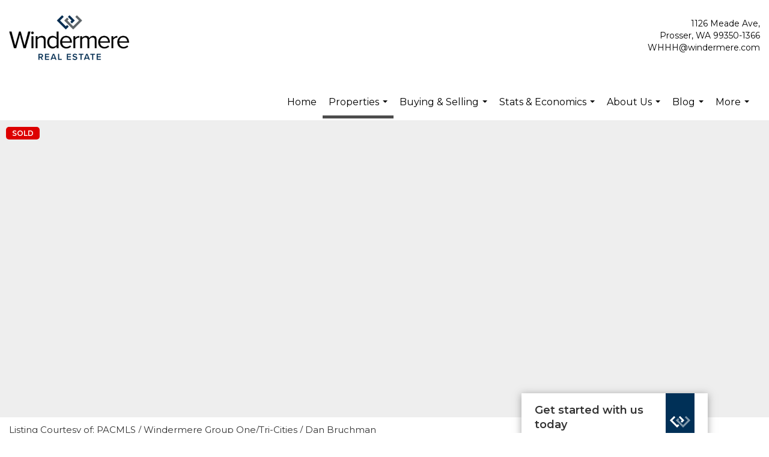

--- FILE ---
content_type: text/html; charset=utf-8
request_url: https://www.google.com/recaptcha/api2/anchor?ar=1&k=6LdmtrYUAAAAAAHk0DIYZUZov8ZzYGbtAIozmHtV&co=aHR0cHM6Ly93aW5kZXJtZXJlaG9yc2VoZWF2ZW5oaWxscy5jb206NDQz&hl=en&v=PoyoqOPhxBO7pBk68S4YbpHZ&size=invisible&anchor-ms=20000&execute-ms=30000&cb=ahdhqge3hgbb
body_size: 48727
content:
<!DOCTYPE HTML><html dir="ltr" lang="en"><head><meta http-equiv="Content-Type" content="text/html; charset=UTF-8">
<meta http-equiv="X-UA-Compatible" content="IE=edge">
<title>reCAPTCHA</title>
<style type="text/css">
/* cyrillic-ext */
@font-face {
  font-family: 'Roboto';
  font-style: normal;
  font-weight: 400;
  font-stretch: 100%;
  src: url(//fonts.gstatic.com/s/roboto/v48/KFO7CnqEu92Fr1ME7kSn66aGLdTylUAMa3GUBHMdazTgWw.woff2) format('woff2');
  unicode-range: U+0460-052F, U+1C80-1C8A, U+20B4, U+2DE0-2DFF, U+A640-A69F, U+FE2E-FE2F;
}
/* cyrillic */
@font-face {
  font-family: 'Roboto';
  font-style: normal;
  font-weight: 400;
  font-stretch: 100%;
  src: url(//fonts.gstatic.com/s/roboto/v48/KFO7CnqEu92Fr1ME7kSn66aGLdTylUAMa3iUBHMdazTgWw.woff2) format('woff2');
  unicode-range: U+0301, U+0400-045F, U+0490-0491, U+04B0-04B1, U+2116;
}
/* greek-ext */
@font-face {
  font-family: 'Roboto';
  font-style: normal;
  font-weight: 400;
  font-stretch: 100%;
  src: url(//fonts.gstatic.com/s/roboto/v48/KFO7CnqEu92Fr1ME7kSn66aGLdTylUAMa3CUBHMdazTgWw.woff2) format('woff2');
  unicode-range: U+1F00-1FFF;
}
/* greek */
@font-face {
  font-family: 'Roboto';
  font-style: normal;
  font-weight: 400;
  font-stretch: 100%;
  src: url(//fonts.gstatic.com/s/roboto/v48/KFO7CnqEu92Fr1ME7kSn66aGLdTylUAMa3-UBHMdazTgWw.woff2) format('woff2');
  unicode-range: U+0370-0377, U+037A-037F, U+0384-038A, U+038C, U+038E-03A1, U+03A3-03FF;
}
/* math */
@font-face {
  font-family: 'Roboto';
  font-style: normal;
  font-weight: 400;
  font-stretch: 100%;
  src: url(//fonts.gstatic.com/s/roboto/v48/KFO7CnqEu92Fr1ME7kSn66aGLdTylUAMawCUBHMdazTgWw.woff2) format('woff2');
  unicode-range: U+0302-0303, U+0305, U+0307-0308, U+0310, U+0312, U+0315, U+031A, U+0326-0327, U+032C, U+032F-0330, U+0332-0333, U+0338, U+033A, U+0346, U+034D, U+0391-03A1, U+03A3-03A9, U+03B1-03C9, U+03D1, U+03D5-03D6, U+03F0-03F1, U+03F4-03F5, U+2016-2017, U+2034-2038, U+203C, U+2040, U+2043, U+2047, U+2050, U+2057, U+205F, U+2070-2071, U+2074-208E, U+2090-209C, U+20D0-20DC, U+20E1, U+20E5-20EF, U+2100-2112, U+2114-2115, U+2117-2121, U+2123-214F, U+2190, U+2192, U+2194-21AE, U+21B0-21E5, U+21F1-21F2, U+21F4-2211, U+2213-2214, U+2216-22FF, U+2308-230B, U+2310, U+2319, U+231C-2321, U+2336-237A, U+237C, U+2395, U+239B-23B7, U+23D0, U+23DC-23E1, U+2474-2475, U+25AF, U+25B3, U+25B7, U+25BD, U+25C1, U+25CA, U+25CC, U+25FB, U+266D-266F, U+27C0-27FF, U+2900-2AFF, U+2B0E-2B11, U+2B30-2B4C, U+2BFE, U+3030, U+FF5B, U+FF5D, U+1D400-1D7FF, U+1EE00-1EEFF;
}
/* symbols */
@font-face {
  font-family: 'Roboto';
  font-style: normal;
  font-weight: 400;
  font-stretch: 100%;
  src: url(//fonts.gstatic.com/s/roboto/v48/KFO7CnqEu92Fr1ME7kSn66aGLdTylUAMaxKUBHMdazTgWw.woff2) format('woff2');
  unicode-range: U+0001-000C, U+000E-001F, U+007F-009F, U+20DD-20E0, U+20E2-20E4, U+2150-218F, U+2190, U+2192, U+2194-2199, U+21AF, U+21E6-21F0, U+21F3, U+2218-2219, U+2299, U+22C4-22C6, U+2300-243F, U+2440-244A, U+2460-24FF, U+25A0-27BF, U+2800-28FF, U+2921-2922, U+2981, U+29BF, U+29EB, U+2B00-2BFF, U+4DC0-4DFF, U+FFF9-FFFB, U+10140-1018E, U+10190-1019C, U+101A0, U+101D0-101FD, U+102E0-102FB, U+10E60-10E7E, U+1D2C0-1D2D3, U+1D2E0-1D37F, U+1F000-1F0FF, U+1F100-1F1AD, U+1F1E6-1F1FF, U+1F30D-1F30F, U+1F315, U+1F31C, U+1F31E, U+1F320-1F32C, U+1F336, U+1F378, U+1F37D, U+1F382, U+1F393-1F39F, U+1F3A7-1F3A8, U+1F3AC-1F3AF, U+1F3C2, U+1F3C4-1F3C6, U+1F3CA-1F3CE, U+1F3D4-1F3E0, U+1F3ED, U+1F3F1-1F3F3, U+1F3F5-1F3F7, U+1F408, U+1F415, U+1F41F, U+1F426, U+1F43F, U+1F441-1F442, U+1F444, U+1F446-1F449, U+1F44C-1F44E, U+1F453, U+1F46A, U+1F47D, U+1F4A3, U+1F4B0, U+1F4B3, U+1F4B9, U+1F4BB, U+1F4BF, U+1F4C8-1F4CB, U+1F4D6, U+1F4DA, U+1F4DF, U+1F4E3-1F4E6, U+1F4EA-1F4ED, U+1F4F7, U+1F4F9-1F4FB, U+1F4FD-1F4FE, U+1F503, U+1F507-1F50B, U+1F50D, U+1F512-1F513, U+1F53E-1F54A, U+1F54F-1F5FA, U+1F610, U+1F650-1F67F, U+1F687, U+1F68D, U+1F691, U+1F694, U+1F698, U+1F6AD, U+1F6B2, U+1F6B9-1F6BA, U+1F6BC, U+1F6C6-1F6CF, U+1F6D3-1F6D7, U+1F6E0-1F6EA, U+1F6F0-1F6F3, U+1F6F7-1F6FC, U+1F700-1F7FF, U+1F800-1F80B, U+1F810-1F847, U+1F850-1F859, U+1F860-1F887, U+1F890-1F8AD, U+1F8B0-1F8BB, U+1F8C0-1F8C1, U+1F900-1F90B, U+1F93B, U+1F946, U+1F984, U+1F996, U+1F9E9, U+1FA00-1FA6F, U+1FA70-1FA7C, U+1FA80-1FA89, U+1FA8F-1FAC6, U+1FACE-1FADC, U+1FADF-1FAE9, U+1FAF0-1FAF8, U+1FB00-1FBFF;
}
/* vietnamese */
@font-face {
  font-family: 'Roboto';
  font-style: normal;
  font-weight: 400;
  font-stretch: 100%;
  src: url(//fonts.gstatic.com/s/roboto/v48/KFO7CnqEu92Fr1ME7kSn66aGLdTylUAMa3OUBHMdazTgWw.woff2) format('woff2');
  unicode-range: U+0102-0103, U+0110-0111, U+0128-0129, U+0168-0169, U+01A0-01A1, U+01AF-01B0, U+0300-0301, U+0303-0304, U+0308-0309, U+0323, U+0329, U+1EA0-1EF9, U+20AB;
}
/* latin-ext */
@font-face {
  font-family: 'Roboto';
  font-style: normal;
  font-weight: 400;
  font-stretch: 100%;
  src: url(//fonts.gstatic.com/s/roboto/v48/KFO7CnqEu92Fr1ME7kSn66aGLdTylUAMa3KUBHMdazTgWw.woff2) format('woff2');
  unicode-range: U+0100-02BA, U+02BD-02C5, U+02C7-02CC, U+02CE-02D7, U+02DD-02FF, U+0304, U+0308, U+0329, U+1D00-1DBF, U+1E00-1E9F, U+1EF2-1EFF, U+2020, U+20A0-20AB, U+20AD-20C0, U+2113, U+2C60-2C7F, U+A720-A7FF;
}
/* latin */
@font-face {
  font-family: 'Roboto';
  font-style: normal;
  font-weight: 400;
  font-stretch: 100%;
  src: url(//fonts.gstatic.com/s/roboto/v48/KFO7CnqEu92Fr1ME7kSn66aGLdTylUAMa3yUBHMdazQ.woff2) format('woff2');
  unicode-range: U+0000-00FF, U+0131, U+0152-0153, U+02BB-02BC, U+02C6, U+02DA, U+02DC, U+0304, U+0308, U+0329, U+2000-206F, U+20AC, U+2122, U+2191, U+2193, U+2212, U+2215, U+FEFF, U+FFFD;
}
/* cyrillic-ext */
@font-face {
  font-family: 'Roboto';
  font-style: normal;
  font-weight: 500;
  font-stretch: 100%;
  src: url(//fonts.gstatic.com/s/roboto/v48/KFO7CnqEu92Fr1ME7kSn66aGLdTylUAMa3GUBHMdazTgWw.woff2) format('woff2');
  unicode-range: U+0460-052F, U+1C80-1C8A, U+20B4, U+2DE0-2DFF, U+A640-A69F, U+FE2E-FE2F;
}
/* cyrillic */
@font-face {
  font-family: 'Roboto';
  font-style: normal;
  font-weight: 500;
  font-stretch: 100%;
  src: url(//fonts.gstatic.com/s/roboto/v48/KFO7CnqEu92Fr1ME7kSn66aGLdTylUAMa3iUBHMdazTgWw.woff2) format('woff2');
  unicode-range: U+0301, U+0400-045F, U+0490-0491, U+04B0-04B1, U+2116;
}
/* greek-ext */
@font-face {
  font-family: 'Roboto';
  font-style: normal;
  font-weight: 500;
  font-stretch: 100%;
  src: url(//fonts.gstatic.com/s/roboto/v48/KFO7CnqEu92Fr1ME7kSn66aGLdTylUAMa3CUBHMdazTgWw.woff2) format('woff2');
  unicode-range: U+1F00-1FFF;
}
/* greek */
@font-face {
  font-family: 'Roboto';
  font-style: normal;
  font-weight: 500;
  font-stretch: 100%;
  src: url(//fonts.gstatic.com/s/roboto/v48/KFO7CnqEu92Fr1ME7kSn66aGLdTylUAMa3-UBHMdazTgWw.woff2) format('woff2');
  unicode-range: U+0370-0377, U+037A-037F, U+0384-038A, U+038C, U+038E-03A1, U+03A3-03FF;
}
/* math */
@font-face {
  font-family: 'Roboto';
  font-style: normal;
  font-weight: 500;
  font-stretch: 100%;
  src: url(//fonts.gstatic.com/s/roboto/v48/KFO7CnqEu92Fr1ME7kSn66aGLdTylUAMawCUBHMdazTgWw.woff2) format('woff2');
  unicode-range: U+0302-0303, U+0305, U+0307-0308, U+0310, U+0312, U+0315, U+031A, U+0326-0327, U+032C, U+032F-0330, U+0332-0333, U+0338, U+033A, U+0346, U+034D, U+0391-03A1, U+03A3-03A9, U+03B1-03C9, U+03D1, U+03D5-03D6, U+03F0-03F1, U+03F4-03F5, U+2016-2017, U+2034-2038, U+203C, U+2040, U+2043, U+2047, U+2050, U+2057, U+205F, U+2070-2071, U+2074-208E, U+2090-209C, U+20D0-20DC, U+20E1, U+20E5-20EF, U+2100-2112, U+2114-2115, U+2117-2121, U+2123-214F, U+2190, U+2192, U+2194-21AE, U+21B0-21E5, U+21F1-21F2, U+21F4-2211, U+2213-2214, U+2216-22FF, U+2308-230B, U+2310, U+2319, U+231C-2321, U+2336-237A, U+237C, U+2395, U+239B-23B7, U+23D0, U+23DC-23E1, U+2474-2475, U+25AF, U+25B3, U+25B7, U+25BD, U+25C1, U+25CA, U+25CC, U+25FB, U+266D-266F, U+27C0-27FF, U+2900-2AFF, U+2B0E-2B11, U+2B30-2B4C, U+2BFE, U+3030, U+FF5B, U+FF5D, U+1D400-1D7FF, U+1EE00-1EEFF;
}
/* symbols */
@font-face {
  font-family: 'Roboto';
  font-style: normal;
  font-weight: 500;
  font-stretch: 100%;
  src: url(//fonts.gstatic.com/s/roboto/v48/KFO7CnqEu92Fr1ME7kSn66aGLdTylUAMaxKUBHMdazTgWw.woff2) format('woff2');
  unicode-range: U+0001-000C, U+000E-001F, U+007F-009F, U+20DD-20E0, U+20E2-20E4, U+2150-218F, U+2190, U+2192, U+2194-2199, U+21AF, U+21E6-21F0, U+21F3, U+2218-2219, U+2299, U+22C4-22C6, U+2300-243F, U+2440-244A, U+2460-24FF, U+25A0-27BF, U+2800-28FF, U+2921-2922, U+2981, U+29BF, U+29EB, U+2B00-2BFF, U+4DC0-4DFF, U+FFF9-FFFB, U+10140-1018E, U+10190-1019C, U+101A0, U+101D0-101FD, U+102E0-102FB, U+10E60-10E7E, U+1D2C0-1D2D3, U+1D2E0-1D37F, U+1F000-1F0FF, U+1F100-1F1AD, U+1F1E6-1F1FF, U+1F30D-1F30F, U+1F315, U+1F31C, U+1F31E, U+1F320-1F32C, U+1F336, U+1F378, U+1F37D, U+1F382, U+1F393-1F39F, U+1F3A7-1F3A8, U+1F3AC-1F3AF, U+1F3C2, U+1F3C4-1F3C6, U+1F3CA-1F3CE, U+1F3D4-1F3E0, U+1F3ED, U+1F3F1-1F3F3, U+1F3F5-1F3F7, U+1F408, U+1F415, U+1F41F, U+1F426, U+1F43F, U+1F441-1F442, U+1F444, U+1F446-1F449, U+1F44C-1F44E, U+1F453, U+1F46A, U+1F47D, U+1F4A3, U+1F4B0, U+1F4B3, U+1F4B9, U+1F4BB, U+1F4BF, U+1F4C8-1F4CB, U+1F4D6, U+1F4DA, U+1F4DF, U+1F4E3-1F4E6, U+1F4EA-1F4ED, U+1F4F7, U+1F4F9-1F4FB, U+1F4FD-1F4FE, U+1F503, U+1F507-1F50B, U+1F50D, U+1F512-1F513, U+1F53E-1F54A, U+1F54F-1F5FA, U+1F610, U+1F650-1F67F, U+1F687, U+1F68D, U+1F691, U+1F694, U+1F698, U+1F6AD, U+1F6B2, U+1F6B9-1F6BA, U+1F6BC, U+1F6C6-1F6CF, U+1F6D3-1F6D7, U+1F6E0-1F6EA, U+1F6F0-1F6F3, U+1F6F7-1F6FC, U+1F700-1F7FF, U+1F800-1F80B, U+1F810-1F847, U+1F850-1F859, U+1F860-1F887, U+1F890-1F8AD, U+1F8B0-1F8BB, U+1F8C0-1F8C1, U+1F900-1F90B, U+1F93B, U+1F946, U+1F984, U+1F996, U+1F9E9, U+1FA00-1FA6F, U+1FA70-1FA7C, U+1FA80-1FA89, U+1FA8F-1FAC6, U+1FACE-1FADC, U+1FADF-1FAE9, U+1FAF0-1FAF8, U+1FB00-1FBFF;
}
/* vietnamese */
@font-face {
  font-family: 'Roboto';
  font-style: normal;
  font-weight: 500;
  font-stretch: 100%;
  src: url(//fonts.gstatic.com/s/roboto/v48/KFO7CnqEu92Fr1ME7kSn66aGLdTylUAMa3OUBHMdazTgWw.woff2) format('woff2');
  unicode-range: U+0102-0103, U+0110-0111, U+0128-0129, U+0168-0169, U+01A0-01A1, U+01AF-01B0, U+0300-0301, U+0303-0304, U+0308-0309, U+0323, U+0329, U+1EA0-1EF9, U+20AB;
}
/* latin-ext */
@font-face {
  font-family: 'Roboto';
  font-style: normal;
  font-weight: 500;
  font-stretch: 100%;
  src: url(//fonts.gstatic.com/s/roboto/v48/KFO7CnqEu92Fr1ME7kSn66aGLdTylUAMa3KUBHMdazTgWw.woff2) format('woff2');
  unicode-range: U+0100-02BA, U+02BD-02C5, U+02C7-02CC, U+02CE-02D7, U+02DD-02FF, U+0304, U+0308, U+0329, U+1D00-1DBF, U+1E00-1E9F, U+1EF2-1EFF, U+2020, U+20A0-20AB, U+20AD-20C0, U+2113, U+2C60-2C7F, U+A720-A7FF;
}
/* latin */
@font-face {
  font-family: 'Roboto';
  font-style: normal;
  font-weight: 500;
  font-stretch: 100%;
  src: url(//fonts.gstatic.com/s/roboto/v48/KFO7CnqEu92Fr1ME7kSn66aGLdTylUAMa3yUBHMdazQ.woff2) format('woff2');
  unicode-range: U+0000-00FF, U+0131, U+0152-0153, U+02BB-02BC, U+02C6, U+02DA, U+02DC, U+0304, U+0308, U+0329, U+2000-206F, U+20AC, U+2122, U+2191, U+2193, U+2212, U+2215, U+FEFF, U+FFFD;
}
/* cyrillic-ext */
@font-face {
  font-family: 'Roboto';
  font-style: normal;
  font-weight: 900;
  font-stretch: 100%;
  src: url(//fonts.gstatic.com/s/roboto/v48/KFO7CnqEu92Fr1ME7kSn66aGLdTylUAMa3GUBHMdazTgWw.woff2) format('woff2');
  unicode-range: U+0460-052F, U+1C80-1C8A, U+20B4, U+2DE0-2DFF, U+A640-A69F, U+FE2E-FE2F;
}
/* cyrillic */
@font-face {
  font-family: 'Roboto';
  font-style: normal;
  font-weight: 900;
  font-stretch: 100%;
  src: url(//fonts.gstatic.com/s/roboto/v48/KFO7CnqEu92Fr1ME7kSn66aGLdTylUAMa3iUBHMdazTgWw.woff2) format('woff2');
  unicode-range: U+0301, U+0400-045F, U+0490-0491, U+04B0-04B1, U+2116;
}
/* greek-ext */
@font-face {
  font-family: 'Roboto';
  font-style: normal;
  font-weight: 900;
  font-stretch: 100%;
  src: url(//fonts.gstatic.com/s/roboto/v48/KFO7CnqEu92Fr1ME7kSn66aGLdTylUAMa3CUBHMdazTgWw.woff2) format('woff2');
  unicode-range: U+1F00-1FFF;
}
/* greek */
@font-face {
  font-family: 'Roboto';
  font-style: normal;
  font-weight: 900;
  font-stretch: 100%;
  src: url(//fonts.gstatic.com/s/roboto/v48/KFO7CnqEu92Fr1ME7kSn66aGLdTylUAMa3-UBHMdazTgWw.woff2) format('woff2');
  unicode-range: U+0370-0377, U+037A-037F, U+0384-038A, U+038C, U+038E-03A1, U+03A3-03FF;
}
/* math */
@font-face {
  font-family: 'Roboto';
  font-style: normal;
  font-weight: 900;
  font-stretch: 100%;
  src: url(//fonts.gstatic.com/s/roboto/v48/KFO7CnqEu92Fr1ME7kSn66aGLdTylUAMawCUBHMdazTgWw.woff2) format('woff2');
  unicode-range: U+0302-0303, U+0305, U+0307-0308, U+0310, U+0312, U+0315, U+031A, U+0326-0327, U+032C, U+032F-0330, U+0332-0333, U+0338, U+033A, U+0346, U+034D, U+0391-03A1, U+03A3-03A9, U+03B1-03C9, U+03D1, U+03D5-03D6, U+03F0-03F1, U+03F4-03F5, U+2016-2017, U+2034-2038, U+203C, U+2040, U+2043, U+2047, U+2050, U+2057, U+205F, U+2070-2071, U+2074-208E, U+2090-209C, U+20D0-20DC, U+20E1, U+20E5-20EF, U+2100-2112, U+2114-2115, U+2117-2121, U+2123-214F, U+2190, U+2192, U+2194-21AE, U+21B0-21E5, U+21F1-21F2, U+21F4-2211, U+2213-2214, U+2216-22FF, U+2308-230B, U+2310, U+2319, U+231C-2321, U+2336-237A, U+237C, U+2395, U+239B-23B7, U+23D0, U+23DC-23E1, U+2474-2475, U+25AF, U+25B3, U+25B7, U+25BD, U+25C1, U+25CA, U+25CC, U+25FB, U+266D-266F, U+27C0-27FF, U+2900-2AFF, U+2B0E-2B11, U+2B30-2B4C, U+2BFE, U+3030, U+FF5B, U+FF5D, U+1D400-1D7FF, U+1EE00-1EEFF;
}
/* symbols */
@font-face {
  font-family: 'Roboto';
  font-style: normal;
  font-weight: 900;
  font-stretch: 100%;
  src: url(//fonts.gstatic.com/s/roboto/v48/KFO7CnqEu92Fr1ME7kSn66aGLdTylUAMaxKUBHMdazTgWw.woff2) format('woff2');
  unicode-range: U+0001-000C, U+000E-001F, U+007F-009F, U+20DD-20E0, U+20E2-20E4, U+2150-218F, U+2190, U+2192, U+2194-2199, U+21AF, U+21E6-21F0, U+21F3, U+2218-2219, U+2299, U+22C4-22C6, U+2300-243F, U+2440-244A, U+2460-24FF, U+25A0-27BF, U+2800-28FF, U+2921-2922, U+2981, U+29BF, U+29EB, U+2B00-2BFF, U+4DC0-4DFF, U+FFF9-FFFB, U+10140-1018E, U+10190-1019C, U+101A0, U+101D0-101FD, U+102E0-102FB, U+10E60-10E7E, U+1D2C0-1D2D3, U+1D2E0-1D37F, U+1F000-1F0FF, U+1F100-1F1AD, U+1F1E6-1F1FF, U+1F30D-1F30F, U+1F315, U+1F31C, U+1F31E, U+1F320-1F32C, U+1F336, U+1F378, U+1F37D, U+1F382, U+1F393-1F39F, U+1F3A7-1F3A8, U+1F3AC-1F3AF, U+1F3C2, U+1F3C4-1F3C6, U+1F3CA-1F3CE, U+1F3D4-1F3E0, U+1F3ED, U+1F3F1-1F3F3, U+1F3F5-1F3F7, U+1F408, U+1F415, U+1F41F, U+1F426, U+1F43F, U+1F441-1F442, U+1F444, U+1F446-1F449, U+1F44C-1F44E, U+1F453, U+1F46A, U+1F47D, U+1F4A3, U+1F4B0, U+1F4B3, U+1F4B9, U+1F4BB, U+1F4BF, U+1F4C8-1F4CB, U+1F4D6, U+1F4DA, U+1F4DF, U+1F4E3-1F4E6, U+1F4EA-1F4ED, U+1F4F7, U+1F4F9-1F4FB, U+1F4FD-1F4FE, U+1F503, U+1F507-1F50B, U+1F50D, U+1F512-1F513, U+1F53E-1F54A, U+1F54F-1F5FA, U+1F610, U+1F650-1F67F, U+1F687, U+1F68D, U+1F691, U+1F694, U+1F698, U+1F6AD, U+1F6B2, U+1F6B9-1F6BA, U+1F6BC, U+1F6C6-1F6CF, U+1F6D3-1F6D7, U+1F6E0-1F6EA, U+1F6F0-1F6F3, U+1F6F7-1F6FC, U+1F700-1F7FF, U+1F800-1F80B, U+1F810-1F847, U+1F850-1F859, U+1F860-1F887, U+1F890-1F8AD, U+1F8B0-1F8BB, U+1F8C0-1F8C1, U+1F900-1F90B, U+1F93B, U+1F946, U+1F984, U+1F996, U+1F9E9, U+1FA00-1FA6F, U+1FA70-1FA7C, U+1FA80-1FA89, U+1FA8F-1FAC6, U+1FACE-1FADC, U+1FADF-1FAE9, U+1FAF0-1FAF8, U+1FB00-1FBFF;
}
/* vietnamese */
@font-face {
  font-family: 'Roboto';
  font-style: normal;
  font-weight: 900;
  font-stretch: 100%;
  src: url(//fonts.gstatic.com/s/roboto/v48/KFO7CnqEu92Fr1ME7kSn66aGLdTylUAMa3OUBHMdazTgWw.woff2) format('woff2');
  unicode-range: U+0102-0103, U+0110-0111, U+0128-0129, U+0168-0169, U+01A0-01A1, U+01AF-01B0, U+0300-0301, U+0303-0304, U+0308-0309, U+0323, U+0329, U+1EA0-1EF9, U+20AB;
}
/* latin-ext */
@font-face {
  font-family: 'Roboto';
  font-style: normal;
  font-weight: 900;
  font-stretch: 100%;
  src: url(//fonts.gstatic.com/s/roboto/v48/KFO7CnqEu92Fr1ME7kSn66aGLdTylUAMa3KUBHMdazTgWw.woff2) format('woff2');
  unicode-range: U+0100-02BA, U+02BD-02C5, U+02C7-02CC, U+02CE-02D7, U+02DD-02FF, U+0304, U+0308, U+0329, U+1D00-1DBF, U+1E00-1E9F, U+1EF2-1EFF, U+2020, U+20A0-20AB, U+20AD-20C0, U+2113, U+2C60-2C7F, U+A720-A7FF;
}
/* latin */
@font-face {
  font-family: 'Roboto';
  font-style: normal;
  font-weight: 900;
  font-stretch: 100%;
  src: url(//fonts.gstatic.com/s/roboto/v48/KFO7CnqEu92Fr1ME7kSn66aGLdTylUAMa3yUBHMdazQ.woff2) format('woff2');
  unicode-range: U+0000-00FF, U+0131, U+0152-0153, U+02BB-02BC, U+02C6, U+02DA, U+02DC, U+0304, U+0308, U+0329, U+2000-206F, U+20AC, U+2122, U+2191, U+2193, U+2212, U+2215, U+FEFF, U+FFFD;
}

</style>
<link rel="stylesheet" type="text/css" href="https://www.gstatic.com/recaptcha/releases/PoyoqOPhxBO7pBk68S4YbpHZ/styles__ltr.css">
<script nonce="6cxFP0fehH1HAgj632dXHw" type="text/javascript">window['__recaptcha_api'] = 'https://www.google.com/recaptcha/api2/';</script>
<script type="text/javascript" src="https://www.gstatic.com/recaptcha/releases/PoyoqOPhxBO7pBk68S4YbpHZ/recaptcha__en.js" nonce="6cxFP0fehH1HAgj632dXHw">
      
    </script></head>
<body><div id="rc-anchor-alert" class="rc-anchor-alert"></div>
<input type="hidden" id="recaptcha-token" value="[base64]">
<script type="text/javascript" nonce="6cxFP0fehH1HAgj632dXHw">
      recaptcha.anchor.Main.init("[\x22ainput\x22,[\x22bgdata\x22,\x22\x22,\[base64]/[base64]/[base64]/[base64]/cjw8ejpyPj4+eil9Y2F0Y2gobCl7dGhyb3cgbDt9fSxIPWZ1bmN0aW9uKHcsdCx6KXtpZih3PT0xOTR8fHc9PTIwOCl0LnZbd10/dC52W3ddLmNvbmNhdCh6KTp0LnZbd109b2Yoeix0KTtlbHNle2lmKHQuYkImJnchPTMxNylyZXR1cm47dz09NjZ8fHc9PTEyMnx8dz09NDcwfHx3PT00NHx8dz09NDE2fHx3PT0zOTd8fHc9PTQyMXx8dz09Njh8fHc9PTcwfHx3PT0xODQ/[base64]/[base64]/[base64]/bmV3IGRbVl0oSlswXSk6cD09Mj9uZXcgZFtWXShKWzBdLEpbMV0pOnA9PTM/bmV3IGRbVl0oSlswXSxKWzFdLEpbMl0pOnA9PTQ/[base64]/[base64]/[base64]/[base64]\x22,\[base64]\\u003d\x22,\x22wphhHQFjWUNGV1txMGvCsU/Cg8KTMi3DgDfDkQTCoyfDqA/[base64]/CkMK8VBJlYxTCt8KzbMO3wo0BaMKqwqXCrynCmcKRO8OdEAHDjBcKwqzCgD/[base64]/DkV/DnFgfP8Ocw4NqRMKuNRbCkGLDmgdBw4d2MR3Du8KFwqw6wqjDm13DmkVbKQ1aHsOzVSA+w7ZrPcOiw5dswr5HSBsOw5IQw4rDvcOGLcOVw5DCkjXDhmIIWlHDicKUNDt9w4XCrTfCtMKfwoQBbhvDmMO8PnPCr8O1IXQ/[base64]/ClyfCusKCSMK/C8KFDTJ7fsKew7bCocKnwpl4W8KQw711EjkSVjvDm8KAwoJ7wqEOGMKuw6QWM1lULF/CvjxZwrXCs8Kgw7XChGFyw5AeNz3Cv8K5CWFpwrvCiMKIfzdPb0nDncOqw5gEw4/DssKVJHUrwqhAFsO+U8OiaCDDggIqw5xAw5zDtsK4FsOubkc0w7HChD5Fw5fDncOQw4nCjWYtTCPCrcKXw6J8EEZjF8K0PlFHw713wq8JewvDocOVO8OVwp52w4MDwrEQw5ZKwrctw5nCnHXCuXsMNcOiIDEXScOCMcOQUz/[base64]/[base64]/DssK0FsO+wqbDmSsWw5k3AMOww4LDuUB8Rk7DuR8Jw5/[base64]/[base64]/CvC7DmTfDulPDosOlw7Z2w5o/w4fDoR7CpyIjw6lxYHDDl8KxYj/[base64]/Dj8Kuw44KKT/DscO7Y01hKcKLw77CksKww4fDpsOow4/[base64]/[base64]/[base64]/[base64]/wrwxKSXDmcOCGMO9wqpnwqtfw6w7PMKEUytQwphzwrEJE8K8w6XCkWsFIMO3RDF3wpLDr8Obw4QYw6Ykw5EfwpvDg8KaZ8O4PMO8woJ2worDiFrCmMObDEBPS8OtP8KlTxVyZGfDhsOqfcKnw4wDEsKywodmwr98wqNDZcKmw6DCkMOwwrUrGsK7ZsK2QQfDhcK/wq/Dh8KbwpnChFZePsKRwpfCmlEtw6DDj8OLD8Ogw5XDnsOteXRFw7DCtyEDwoDCtcK2XF1PVMOhbgLDvMOSwrXDkBtWGMOFFTzDl8KMawsIWcOje09sw7fCq08Pw5lhCHPDisKoworDt8OYw7rDl8OVd8KTw63CnsKLCMO3w4fDscKMwpHDr1tHYsOuw5PCo8KUw55/[base64]/Cq8O+NsKYIcOdw7s/LUnCrcOWw4FGIkjDmTDCtXogw4TCgxU5wofCrMKwLsKfK2A9wqLDqsK+flrDr8K/EXbDg03Csi3DjT80fsO5G8OPXMO4wpR8w4k2wpTDucK5wpfCoTrCscOnwpUtw7fDowLDvFZUJjYlGzvCl8KmwoMBN8Kmwq1/wpUkwqMuWsK/w4rCvMOnaTN2KMOrwpRew7HCiidBbsOXb0nCpMOSFcKCf8Okw5RvwopmRsOfG8KbMcOJwoXDqsKow4/DhMOIfDbDiMOMwr8nwpTDrVAAwr1uw67CvhlfwpHDumJfwo7CrsKVDVd5RcKzw6UzBUPCsn/DpMKrwocHwpbCvmPDjMKQw7MIYlpTwpgHw63CtMK2QMKtwpnDqcK7w5Jkw6TCncOAwrcbAcKbwpYzw57CsR0BORc4w7LCjyUvw6nDkMKyMsOYw40YVcObWsOYwr43woHDucOkwpfDqxDDvQXDrhnDmw/CmsOcCUvDtcOMw6JveVnDiT/CmzrDkxzDpTgowoLCk8KUP1kwwrUFw5fDp8OBwrMAEMKFe8Kew58/w55UBcOnw5vCnMKpw7wcRcKoWhjCimzDhcK+aw/[base64]/USzDthzCsMKhw6LCjcK7woHDl0zDhsKtwrgPVMOgacOOQCUJw6MAwocAOVduOMOzZmTDoRXCg8KqakjCkGzDk3QoSsO2woLChMOdw61ow6EVw6dvXMOrWMKleMK7wpMAIcKewpQzLwLCl8KbU8KMw6/Cs8KeMcKqCDvCtRpkw6hqcRXDlC15AsKtwr3CpUXDvzJgDcOLWmjCvgHCtMOFQ8O2worDonMsQ8OvZ8KKw79SwonDtyvDgkQ0wrDDoMObC8K4QcOzw505w5hGTsKFKjgfw4FmPxDDmcK8w4ZWEcORwp/DnVpndsOqwqvCoMOCw4rDglhHbcK5McKqwpNkMUAdw7cdwprDqsK5wpFCVTrCmAzDgsKfw5Qowp90wpzCgRF8LsO1UzVsw7TDj1bDusKvw61Ww6XCocOtPh8FZcOGw53DjsK0PsODw7Rmw4YMw7xNLsK2w4/Cq8O5w7HCt8OmwokxLMOEEXrDiQE3wrQgw4UXJ8KcHHsmNgjDr8KMdzsIFWFHw7Mhw5nCn2TClHw4w7E4I8O0GcOxw4Z+EMO+Mj9Ewo3CvsO9K8OLwovDpz5/GcKTwrHCncKvXXXDocOOU8KDw7/[base64]/NEQVw6TCscO8aG7ConU7w7BddcKpLMKcw4LDumTDscK1wofCnMKxwqNSQcOAwozDqBA2w4DCksOefSjChi80HinCiV/DtMOhw5RqNgjDuWDDqsKdwp03woHCllLDsCRSwp3Cm33Cg8OAHAEDEGTDgD/DhcOrw6TCiMK3divCmFHDh8K7FsO4w7TDgTtmw45OZcKYbVRBbcOZwos7wq/DkTl8ScKKHEp6w67DmMKZwqjDvcKHwrLCpcKVw5MmJMK9woMsw6LCi8KVPwU+woPDnMK3w7rDuMK0b8Kaw7sKdXtOw70+wql+IVB+w45gI8OJwrkqJAbDuQ1eRH3CjcKpw7bDgsOxw4JyIEnCrwrCtmLDnMO2BxTCtQDCl8Knw6VEwo7DtMKkZMKdwqcdBxF3wq/Dk8OaYTptfMOBRcOzfn/[base64]/CosOyRMOuXmpRa0rCkcO0NDVGPVstL8OgR3vDpcK/YcKXNMKAwo3CpMOCXQTCgHYww4nDtsO1wprCt8O6fFbDklbDvcKZwpRbUVjDlsOgw7LDnsKRBsKQwoYSGE7CiUVjNybDlsOEPjzDrmHDkx9BwpNYcgLCm1MGw7HDsjIMwqTCqMO7w4PCkR/DnsKMw7lPwpTDicOIw7Uzw4pEw47DmxfDhMONFGMuf8KTPAMBGsO+wpPCuMOZw5fDgsKww6XCnMKtc2rDt8ObwqXDkMOcGU8Bw7Z7Hgh4JsOFOcKdZcK3w7cLw7NbN00sw7/DjAxPw4gAwrbCqT5Hw4jCvsKvwo/DuytHa393WH/Dj8O/Dwobw5omUsOTwplmV8OQHMKsw67Don7DlMOBw7zCoC93wofCui/Cu8KTX8KFw4DCoD5hw6NDEsOVw4pSIWbCp0hncsOLwpDDsMOkw5LCsgQlwo0VHgDDuSHCtXTDmMOif14DwqPDicOQwqXCu8KCwqvDlsK2XRbCgcOQw6/[base64]/CkRzCvcKuwqBoSmzDrsKZPUc1EQTChMOZwrg4wpHDrcOZw4nDrsKtw7zCg3DDh0MQXEpxw7HCjcOHJwvDjcOrwo1owrnDhcOCwrTCicOww5zCucOuwqfCj8KWCsKWT8OlwovCp1slw6/ClA0JesKCUwBlCsOmwpsPwrFCw6XDlMOxH3xOwq8UYMOpwoh/w4vDtnDCsl/CtD0Qwq/CnHddw4FMOW/CiErCv8OTGMOfTRYDe8KNS8O3NWnDkk3DusKSeEjCrsKYwr7DuH4BGsOfNsKww4QxJMOPw6nCuwAUw7zChcKdJRvDrU/Cm8OSw7jCjQvDgH1/TsK6an3DlUDCm8KJw74UcMObTwsdGsKVwrLCs3HDscK2HcKHw5rDmcKqw5h6TDPDs1nDmQhCw5NHwobCk8K4w7vCmsOtw7PDmAhYesKYQUQSQkzDjWoGwrjDq2XCpW7CnsOywohHw5wbHMKAUsO8bsKaw7lpbhjDs8K6w6tQG8O2VRTDqcK9wobDlcK1ck/CtGcGasO1wrrCgUHCsC/CnCfDssOeacKkw50lPcO8ZVMRLMKNwq7DvMKrwptmXUnDlMO1w6rDo2jDliXDonIWGcOOYMO2wo7CkMOIwr/DqgvDl8KbWcKOC1/DncKww49QTUTDpR3DtMK9cAwyw65ew6Nbw69vw6DCt8OaLsOnw6HDmsOVSjQVwoo/w4c3RsO4JyhOwr5Wwr/Cu8OtOiB5NcKJwpHCocOEw6rCqgs/QsOuF8KAUyMTVkPCqHIYw7/DicOzwr3CpMK2wojDmcKowp0QwpfDoDo/wqIuPS5TS8KLw5TDmQTCqFvCtzFNw4XCoMOyN2nCjiVddXvCqm3Cl1QmwqVew53DpcKlw47Dt1/DuMOfw7XDsMOWw6FNc8OWDcO8OBFbGl84bMKVw4wjwp5zwqIiwr8pwqtFw7oqw7/DssO6BGtqw4N1MwbDpMOEKsKMw7LDrMOhP8K1TATDoz7CkcK8TArCmMKJwrbCt8OtP8OmesOrNMKHRBnDvcK2Ugs5wotqM8OGw4gdwpzCtcKpCg8fwoQZW8KpRsKQETTDqUPDrMKjD8KESsK1csKIVXNiw4k0wpkDwrlaOMOhw7PCtE/DtsO1w4TDlcKew5TCj8Kew4HDssO+w73DpBdpXF9WdcKqwrYNOFPCn2LCvSTChcKwTMKWw5kHIMKcSMK/DsKgfms1CcOKNQx9DyzDhgfCpRM2CMOlw5vCrsODw4UQE1fDv186wo7DgDjCsWV5wpPDsMK/FBrDo0PCpcO/LE7Di3/Cq8OcDMO6bcKLw7nDrsK1wq4xw6vCicOTYSXCrDjCmEPCl0FBw7vDmAopZnJNJcOSYsK7w7XDmsKdWMOuwoIFNsOSwprDmsOMw6PDjcK6w53CjC/CgjLCmGxkMnDDmjTCliDCjcOmI8KIcVQtCSnCmMOuH1jDhMODw7nDucOVDWE1wpTDrSzDvMKkw6xJw6wxTMK3AsK9YsKeOynDkm/Cl8OYGVpKw4d2wqd0wrTCtGsWPRUfIsKow5wYPHLDn8K4YsOlH8K7w4Ecw57DkBvDmRvCpSLCg8KQBcKFL0xJIDV8V8KXPMOUP8OTZE8lw6fDtS3Du8OxdMKzwrvCg8OrwoxOQsKMwrnCnRfDt8K/wpnClFZtwoVBwq/[base64]/[base64]/CosOaw4rCh1VZw6hqWMKkwqVhYMObbHLDikrDoRhcKMOmb0LDi8OtwpbCj27Coj3CrcO/GE15wrbDgzrCp3LDtydmAcOXZMOsDR3Dv8K4wqnCucKvIBbDgnIKIsKWN8OXwpAhwq/Ct8Oeb8KNw5TDizzDoQrCmncJdcKgU3Aew5XCml9TT8O7wqHChHzDrhEzwq51wro+Ck/CjRTDpE7DuA7DtEbCix3CrsOpwqo5wrFew5TCoj9YwoV7wo3Cs3XCrcKFwo3DnsOjXsKvwqVFLCxWwpbDjsOCw5MZw5TCsMOVPRvDuxTCqVfDm8O9U8OJwpVww6ZAw6NWw4cEwphJw5bDnsOxdcO2wrjCn8OnTcKoFMKWH8OBVsOyw5bCly8nw7wxw4Amw57DvSfDp1/DgFfDjTbDm13CjAoXIEkTwr/[base64]/MSoGw51iwrvDqCkKY8OqPsK8W8O1w4nCusO2QCDCusOxe8KQF8Kzwpkzw4h0wqjClMO+w6AOwp/[base64]/TzTDvl0NwqLCpgXCqwrDhiwowobDnzTDphdfEXpMw7LCvDnDnMKxUw0sRsOuHFTCicO7w6/Dsm3CgMKAZUVpw7BwwqVdfALChBXCjsKXw5QawrXCky/DtFt/wpPDgFofCEBjwqEJw4rCs8Ogw7UWw7F6TcOqa0dBKyx0SHvDqMK0w6YTw5Ejw6jChsK0E8KibsONG1vCujLDscO1WF5iG3sNw6F2Ij3Dp8KcYMOswrXDu0XDjsOZw53DhcKlwqrDmRjCmMK0fFrDqsK5woTDi8Ojw7/Co8O0ZQLDhEPCl8O5w7HCgsOEcsOPw7XDnX85CjcjXsObUUxzEsO0OcOWCl9uwp/CrMOgMcKQUVg1wqXDslZKwqEcCsKuwqrCqHBrw4kSFMKXw5fCjMOuw7bCqMK6IsKHaxhmEwvDqcOow7gywrVwQnsNw77DtlDDnsKow7fCjMOUwrnCm8OuwrwVR8Ktcy3Ck0jDscO3wog9G8KMBWLCljPCgMO/w6vDmsOHdyHCk8KDMxrCu1glccOiwonDucKkw7oMM0luZ1HCp8OfwrsoBMKgAAzDq8O4ZV7CisKqwqJmYsOaFsKWesOdOMKRw7FQw5HChwEYwrxSw7bDmA5DwqHCslQ4wqTDtGJHCcORw6skw4PDlUrCvmofw77Co8O8w7bCl8Kgw7BUX1k8W0/[base64]/[base64]/DmydHw4vCiSfCtWtawr/CkjfDiVlyw6DDj2ciw7Afw6zDgCvCrjALw7vDhW9tIS1qb2TDoAcJLMK5XGfCr8OPRcOywqAjGMK7wpHDk8Ouwq7Ct0jCmC0PZR4iK3cpw7XDojVOew3CpihYwoXCusOHw4VoO8OawpHCrGYsOcK6GS/CvF3Cg0wdworCnMKsERtDw6HDoyzCucOfE8Kuw4Uwwrscwosme8OQA8K7w7HDscKSSAt0w5PDocKww7kOK8K+w6vCiybCsMOZw6BNw63Dp8KMwo/CpMKiw5DDlsKDw4lRwo/Dh8Ohcm4UZMKQwoLDp8Ozw78wPgMTwqsmQ1/CnxjDgcONwpLCh8OpUsKpbgLDnFMLwrQhw4Jywq7CoQPDgMOUTzHDpULDj8O6wpfDhBbDgW/Ck8KrwqpELVPChDYXw6tcw6FkwoZZLsKNUjMPw6/Dn8K+w6/CjwrCtCrChjfChUzCszl/ecOKXnxyDcOfwqbDnwhgw4/DugbDscKSM8KcIX3DtcK8w6zDvQvDrgcsw7TCvRxLbxNJwodwLsO9BMKXw47CmXzCqTTCqsK0SsKDPTx8dkwWw43Dq8K0w6zCg38ddlHDpgsGNcOGcxREcQDDkBjDiT8vwqs/wpMcUMKzwqVgw5UpwptbW8KZflQ1IS/CsQjCrTEDRhg7UTbDo8Kzw5o1w73ClMOswpFzwoHCjMK7CjdQw7vCsifCq1JMLMOPXsONw4fCnMKGwq7DrcOYW3fCm8OYT3zDjgdwXV5Ww7B9wrAAw4rCpMO5wpvDu8OXwppdRzLDtGcww6/CtcOgUjh1w6VIw71Hw53DisKIw6TDkcO3bSh6wr0wwqFKYA/CpMKEw5krwqVGwq5gbEDDtcK3KTEhCzXChcKkEsO8wqbCkMObacOnw70pPsO8w7gTwrjCjMKbVW1jwp4uw5tIwrAUw6HCpMK/X8Kiwr1jexbDpEwEw48McTYswogAwr/DgcOcwr7DgsK+w6MWwp9HC2nDqMKUwqnDuWPCmMKgd8KNw6TCgsKuVMKZH8OxUy3Dt8KuS23DqcKeHMOHNnbCp8O8SsOmw719ZMKuwr3ChEhzwowabgMXwp3Dok3DjsOFwq/DpMKFEydfw6LDicKVw4zChCPCsX5xwp1IZsOXRMOpwo/[base64]/CqsKJLgnCnXDDpsKLcwMceho+HCfCoMO2NsOjw7tvDcOpw4h1RGXCgnrDsC3CgUPCm8OUfi/DvcOsGcKJw4weZcKLMzDCm8KLKjgEVMK5IjVvw4lLBcK1VxDDvsOawoHCmRtaeMKQbBUzwqsWw7HCi8KEAcKmRMOww7lawpPDvcKmw6XDuXQcAcO4wpR9wr/DsFl7w6jDvQfCnsKrwqo7wpfDlSnDsGVhw54pf8Ktw7XClnTDksK+wq/[base64]/wq/Cl8OXQFrDjDcIVcKOwoXDlBpXwqBlNmDCgic2w6PDjsKAOAzCocKTOsO8w6DDv0odL8Ojwq7ChzV0McOYw6Q1w5JCw4HDvAvCuTkNTsOHw4cxwrMLwrcuO8O1YgXDmsK5w7RMWsOvRsKLLwHDm8KLNwMGw4Q7w7PClsKtRX3Cg8O6HsOgIsKvPsO/C8Ola8Ojwq3CtVZRwo1KJMOwEMKhwrxGw71WIcOYfsKDJsOBIsKhwrwCM3jDq13Dl8K5w7rDocOBR8O6w7DDkcKCwqNxMcKWccK8wqkMw6d3wpd1w7V2wpHDlsKtw6/[base64]/DrijDj8OBwol+w40/[base64]/DtMKkeMK2SVciwrJzBE3CksKpwobDo8OnZnDCngvCgMOBesKLB8KFw4LCpsKxWF8IwpHCq8KbSsK7JDfDvVjCpMOKw4QhHnTDpynCtMKvwpvDg0d8M8OJw59fwrpwwqlVRyNMJRspw4HDrgIJDMKPwrVmwrpnwrrCnsKmw4/Duyw3wrozwrYFa3RFwq9zwpo4wp7CtSQNw4LDt8O8w7N8KMOuAMOgw5FJwrnCpETDscORw7LDvcKAwq8KfMO9w44oWMOhwoLDlMKgwptFS8KdwqNuwpzCsTHCisODwrtpNcKieTxKworCgcKYLsKSTHp1VsOAw5NPf8KRdsKtw40KDxIcYcK/[base64]/DrMKyHVTDhVA6ZQDCiU/CsDcYeQAqwqMjw7LDksOwwr4OScKtOmdAPMOUNMK6WsK+wqhJwrt1f8O/LkNDwpvCtsKDwr3DoThYdWvCjFhXKcKDZEfClVvCo3rCuMOvJsOaw5zDnsOmTcOHKE/CiMOmw6d9w4QzdcOwwqjDqCbCrsO2RSdowqQawpvCkBrDqgbCuSoAwr0XZy7CosOvwpTDjcKKU8OYwr3CogLDvCJvRSbChhBuSWRwwrnCucO0M8O+w5Rcw67CpFfCucOeAGbCqcOIw4rCvmEow5ptwq3CpEnClcOQw7QnwpoHIDvDpC/CvcKYw60xw7rCmMOdwqDCl8KDFwU/[base64]/B1dCwpvCp8KlUMKGwoZYfFQmw74vwrDDtX4Fwo7CoXNfYR7Dgy7Cgi3CnMKgLsOJwrNvXSfCjUPDkgLCgR7DvGgdwqlOwrlQw5zCj37DrTnCqMOYcnTCkG7DlsK4PMOeGQtOJn/[base64]/[base64]/CpMKFSTjDnHIKw6rCtV3CuhdXJhPCjxI1EVsiLMKHw6/[base64]/CiV/DnRcqGcKSKQcVL8KeDsKvwqPCpMKdVWdyw6HCo8K7wpZHwq3DhcO8UCLDlMKzdD/DrkwTwoMBZsKDdVJCw5IswrkCwqzCtx/[base64]/DrMKxHEjDplZgw5QkDUtww6Rbw6fDq8KjAMOlDg11MsK6wrEUeAdcWGLDrMO/w44Nw67ClAfDhigpc3dcwoxHw7PDnMKlw5duwoDCvRLDs8OgFsOVwqnDjcOucEjDv0TDk8OCwooHVB0Hw6Iowo5bw7/Cr2vDgQIpOMKAeCBNwonCpD/CgcOJIMKnEcOERMK8w47CucKxw799FxZbw4/DoMOCw4LDvcKBw7QETMKNBsO0w5Flwp3DtCLCp8OGw5nDnUXDjGokAwXDlsOPw6ARw4fCnhvCgMOXJMKPSsKWwrvDisOZwo8hwqzCozTCrMOpwqTCjnHCrMOpEsO4GsOORA7CtsKuNMK0HkJ4wqpkwr/DkQ7Do8O+w68Tw6AiWy5swrrCusKrw6nDmMOKwrrDnMKnw4c/woplAMKAasOHw4DDr8Olw7vDu8OXwpFJw4bCnnV+SzItZMObwqRrwpHClS/[base64]/CqRIYS0cIw5zCiVhmYsKrwqUUwrjDjA8iw4PCryB+N8ONcMK3N8KtEsKZQxrDr2tjw6bCmn7DpCdzfcK9w74lwrXDh8Ozd8OSIXzDkcOmTMOwVMOgw5XCscKocD5WbMO7w6/Co2bCiV4Jwp09bMKBwoLCtsOMIw5EWcOVw7vDrF0zUsKJw4rClF3CssOGw6tjQlduwpHDtEnClMOjw7R3worDlsKwwrnDklsYXU/CncKdAsOAwpjCoMKPwo0vw5HCrcKbGU/Ds8KTUB/Cn8KQVC/CjgLChcODeDbCszLDhMKOw5tYEsOqQsOfAsKSAAbDksOcUMKwAsOIGsK/wonDuMO+UzNwwp3CssOPB1PDtMKcG8KhKMONwp1Mwr5MQMKnw4zDrcOkQMO0Bi3Cnl7Cu8OtwrtVwpJfw5VFwpvCt0TDk1rCgDvCjTfDvsOWScO9wpHCs8Kswo3DnMOdwrTDsUEnA8OKUl3DlwIdw7bCsmFXw5gmF1bCo0XCmH/DusOaRcKGGMO0RcO6c0R8Dmkzwqd9HsK4w4DCqmYLw54Cw5bDucKjWsKfw5R9w6rDnlfCsjgdFS7DrkrDrx0nw6xcw4R9ZkLChsOWw7jCgMKOw4klw7rDmcOYw6ECwpUuQ8K6B8OPF8K9RsObw4/CgcOSw7/Dp8KRLEAGMgl7wqPCqMKED1fCh2BvDMO2FcO8w7vDvMKwMMKIacK7w5HCosOXwpHCjcKWFigVwrtqw7I5a8OQWsOTP8O7w5YCacOvAWnDvw7DuMK7w6wTfXzDuTjDhcK1UMKAe8O3E8Kiw4sDH8KhQQgjAQPDtH/[base64]/CvlFYw7vDtnghwoc/[base64]/DrsOGF2gTQh/Dk3jDmMOsw4ESwp7DjMKgwpg/w6Jzw4LCshnDrMKsd0fCihvCrjQyw6HDs8K2w51PY8O8w6bCt1cTw7nCmMK0woxVw57Cqnw0A8ONQHnDkMKMOcO1w785w5gqI3jDosKcJDzCrjx4woUYdsOEwr7DliLClMO9wrpTw6LDsQE/woAnw7PDshbDgFnCu8Kow5zCpQfDhMKfwofCicOtw5oHw6PDiFBWXWJNwr1EV8KGe8O9HMORwrA/dhfCpDnDmwbDtcKXCGrDsMK2wojChj4Uw4XCvcO1BAnDnnsYQ8K9OxnDhGtLQVRRdsODZWRkQk/DohTDslnCpMOQw5/Dt8ODO8OGO17CssKrO2ULPsKFw40qATXDlSFaPcK9w7fCg8OHZMOSwqDCv3zDusOsw7kRworDlzHDjsO5w5NdwrUXw5/[base64]/Dr3MzwonCuGtxT8OACwjDmXDCtcKiPsKFPi/DhMK8b8KjEMO6w67DiCdqW13DlT4/w6RAw5rDtsK0TMOgDsOMMsKKw6vDocOewokmw7YLw6zDrFjCnQFIcmJNw788woDCvhJ/WEIxVSFhw7cyeWNKE8OYwonCswHCnhwoNsOsw5snwocLwqLCu8OswpAUCFXDq8KyAXrCuGk2wqsLwoTCgMKgf8KRw6hSwqTCtRhwAsO9w7bDl1LDjRbDgsOCw5JrwpFFN01gwojDp8O+w5/[base64]/HGvClTrDjsKjbsKaw4XDrjwxcxkNw6fCmMOnC2bDtcKNwqpwX8O8wqgXwqfCuSjCtMK/fRBRaHUlc8OKWUQ3wo7CqCPDqCvCmWzCjcOvw47CmXkLcRAgwojDtGNJwophw6UGNcO4ZSLCjsKDQcOlw6hcZ8OCwrrCs8Ksf2LCp8KLw5l5w4TCj8OATxgOA8KRwovDhMKBw6k+dmY6SQ1WwrnCvcKswqbDpcOCbcO/KsOdwpnDhMO/dmpBwqh+w5xFeWp/[base64]/[base64]/w7PDqsOmXWBdR8KMWSbCjcOmwqM3PMKXw65PwpU2w77CusOlO3DCqcKDbngIScOtw6duRn0xEUHCo0HDmWgowoduwqRbIwc9JMOZwo9eNXPCl0vDjVMIw5NyXTLDk8ODLUzDqMK/RgfCucKmw5A3PXZSNC8lXEbDnsO2w5/DpUDCrsOfFcOkw70ew4QKDMOOw5pKwo/CmcKFLcO1w5RSwoVDYcKnYMOpw7IkHsKrGMOiwot7w64vWQFeQxgmecOTwobCigXDs18IDn/CpcKswpXDjsOew67DrMKJCQEpw40zKcKPCFvDr8KZw5gIw6nCocOkAsOtwqjCrV4xwrzCr8Ozw4FWPVZFwoXDusO4WzdjZEzDs8OLwrbDpxRgd8KTwqHDocOqwpjCm8KKFyjCpGHDvMO/IcOtwqJIbkw4TSjDomJRwpLDjHlmecO+worCscORUiMQwqw/[base64]/[base64]/Cg8KKdMKlHkF6M8OKw6p/[base64]/wpojwpIsfng0wpnCslllwpHDj2zDpsKfAcKlwpNqRcK4JMOtVMOZwpPDmTFHwrnCoMO9w7QMw5vCk8O/wpbCqFLCocO2w6g2GQjDjsOaUyF5S8Kmw5s4w6UDHBUEwqgVwqREfGDDnCs5B8KKRMO9bMOfwoogw7YKwpnDrE5wCkvDrFwdw4RsCip9NcKbw6TDiiYMaHnDuUHDr8OMZcK1w6XDosOnEQ1wOglsXS3DkHXCuVPDpD0/w5oDw6tTwrBbSA0wI8KSJBpiwrRcLDbDj8KLC2nCi8Ogc8OoccOBwp3DpMOhw6UlwpQRwr0yXcOUXsKDw77DhsOxwrRmCcKPw7ISwqXCp8OuPcOjwrRNwrQbQXBvIQoKwofDtsKRdMKhwpwiw6/DgcKcNMOGw4/CjxXCnSvCvTkpwokkDMOiwrDDocKpw7bDtTrDmQcgWcKLIgFYw6/DicKsbsOgw650w7BDw5DDinTDjcOjAMOecHZWwqRrw4sLDVMDwq5Zw5bCkh84w7lde8OQwr/CnMOnwrZNVsOjaSRLwoE3f8O+w5TCmFnDtT4oLx8awpgLwrDCusK8w4PDmsOOw4rCjsOUV8Kvwp7DpEdOY8K5EsKPwrFvwpXDkcOQbBvDicOvDRrCkcOiV8OzKBZew7vDkCXDq1PDm8Kmw7bDkMOkY1xxPcOow4g5X2YmwpbDoQIfcsK3wp/CvcKiAhXDqDBrSBPChjPDgcKkwo3ClDHCicKGw4rDqFTCiXjDik41BcOML20kD27CkScFcS1ewrnCusKnPSxHKDHChsOHw5whIylDfQvCisKCwpjDpMK5wofDsgTDmMKSw4/Cv24lwo7DtcOlw4bCscKefSDCm8K4w58yw7khwrfDicOzw6Z2w6ktMQRFMcOeIyHDsAbCrMOCWcO2N8Oqw5LDvMOucMOfw6hnWMOsDWHDtQIyw40lBMO9XMKrbXgZw71XNsKFOVXDpMOTKgXDmcKhL8O/eG/CjAFvFD7ChgXCpXR2PcOvZn5Cw53DjlXCosOrwrcJw5FtwpLDgsOpw4ZSMWPDlcOJw67Do0fDi8KLU8K/w7TDmWjCuWrDtMOuw7jDnTkVH8KIYgfCoxXDrMORw7fCpRgWfU/ChknDgcOhTMKSw57DpCjChFnCgUJBwo7CqsKUfjXChSEQZRHDvsOLfcKHLWnDmhHDlcObXcKPPsO0w6vDrVcGw5zDpsK7M3Ygw5LDnjTDvS9/wqdRw6jDn09vN1nCpWvDgV0Pd3TDtwvDn17CqALDsjAiSC5UKVvDtwFcEWIgw7pIbcOMBFYFH27Dsl88wq5VRMO1Q8O7RX5ZaMOHwq7Cl2F2bsONUsONacODw6cgw4Bjw4nCjDwmwqN+w5zCpyLDv8OuEFTDtjM/[base64]/Dm300w5/[base64]/N8O5X04DwoXDgsKew5PChcKpwoU1w5LDpcOtPcKfwrzCh8OjZiMPw6jCrWLCtRPCumfCkDPCsizCqC81VztHwpcDwpvDvH9FwqvCoMKnwprDusKnw6U3wrZ5AcKjwoMAGkIzw6tcA8OswqU9w6wQHls+w6IBPynCp8OgNQh/wrzDsg7Dg8KSwpPCiMKXwqjDicKCPsKCV8K1wpc4bDteKATCs8KHTcKRa8K1LMKiwpfDoAbCjnrDogh8MlFwFcKAVDLCtlbDhVXDn8KFK8OcDcO0wrMXXl/Dv8Ojw7XDkcKABMKFwrdXw43CgEHCvQICPXNiwoXDkcOVw7XCgsK0wpI7wp1MH8KLFUHCnMOpw4EOwovDjFjCi3lhwpHDmF0YJcK2w7XDsmNFwrtMNsKDw44KEil4JTxcN8OnP1VsG8OxwrQvE0Zvw48JwrTDssK6RMOMw6LDkULDhsKRGsKNwpU1X8OQw5h/w4lSSMO9esKER1/CmTXDjVPCtcOIbcOSwr0FcsKkw4dDRcOHMMOCHBzDu8OqOhPCjAXDvsKZTgjCmT5rwq0Pwp/ChcOTZg3DvMKBw6Blw7nCmizDuTvChMKHLgM7D8Kmb8K0wo7DvcKMXMK2UTduIA05woTClEHCjsOOwqbCrMOzd8KgGjLCjBVfwobCv8Onwo/Du8K3XxLCsEU7wrbCg8KdwqNYXyPChHcpwrFLw7/Dtns5YcKBHRjDvcKmwpdYcgFrW8Klwp4Nw4nCqMOVwr9kwq7Dhi0+w5t5OMKrRcO8wo8Qw7fDnMKZwp7CmWhHewrDplNDAcOMw6nDuEQtMcOkMsKywrvCiVxWKiDDi8K7HD/Chj84NsO0w4rDgsKWck/Dpz/CvsKHLsO/IX7DpMOZE8OWwoXDoDhEwrbCvcOoT8KiRsKUwo3CkCt1RTHDnyHCqR1/[base64]/[base64]/CrHbDgwkPesKqdi9YAMKjTcKxw402w7MNw4DChMK7w7LDgW0fw4PCn3JmS8O/woY7DMK/JxotXMOAw7PDiMOxw6DDo33CnsOtw5nDulzDrgnDrh7DssKZIkXDljXCkBfDkyRhwrYqwohpwqfDtSIYwqXDoU1fw7PDoBfCjUfCgkTDucKbw5s2w6bDrMK6HxPCo2zDjBhcBCLDp8ORw6vCj8O+GMKLw7w4wprDpRMRw5/Cp3FsP8KTw4PCosO5RsKwwoJtwqfDssOdG8KrwrfCp2zCqsONZCVGFxguw5vCpwvDkcKVwpwswp7Dl8Kxwr/CqsK9w4woJn0HwpwQwqReCBhURsKtLE3CrBZSZMOawqYZwrdSwoTCvFrCu8KEOUPDucKxwrtqw4cbBMO6wonCvWBVLcKdwrYBTl3CqkxUw5rDvHnDrMK8BcKFIMOcA8OMw4oswpnDv8OADsOJwpPCnMOUU3cRwpMjwr/[base64]/Cox7Cm2zCnsKZw7rDvDXCr8OpwqjDvsKRGEQkwq5Ww61PK8O8SRDDl8KOQi3DjsOLC2vClTrDn8KrIMOCSF8FwrrCvEo4w5g4wrwSwqXDrC7DlsKeNsKiw6E8bSQdCcOkRsOvBmXCqFhrwrwDMz9Sw6HCr8KPY1rCpm/[base64]/[base64]/PcKQwqrCgk96C8KJw4Z6TSnCiAIjORkOw4rCi8OswqfDmxPDrilDCsKgcmpLwozDt1JGwpbDmh3Ds0JUwqjDtw8lJD/DnUpuwqHDh17CvcO7wo4IaMOJwpdUCHjDrwbDgVIGPsK8w40AYMO2BzYJMyskPRfCiGcZEcOeKMOawr8gOW8xwpMywrrCumIEUsOPdsKiXTHDrSRzcsOGw5PCgcOgKsOTw55Uw4jDlg4HE0QyLcO0PGHCuMO7w4weN8Olw7ghC2Jhw5HDv8O3w7/Cq8KHF8KMw7kGX8KKwoDDkhXCv8KsOMKyw7kVw4LDpiUjQDjClsKRORVrW8O4XzNMI03DkEPDtsKCw5vDkSdPJgMoaj/[base64]/DlCPDnsKow51VKjPDr8KWTMK8OMKgJy1wOFlqKTrCgsKxw4zCpRrDusO1w6Qxf8ONw4wbM8KsDcOkIMONelnDgjTDtMOvSk/Dn8KhNEYjWMKEAhIBYcOwBjvCpMOzwpQgw5vCpMOowosMw6p/w5LDjk3CkDrCgsKgY8OxDw3DlcKLJxnDq8KCEsOCwrUMwqZ/Kmgbwrh/ZQrCh8Ohw7bDu0waw7BifMKDJMOTN8KEwogGCFRQw5jDg8KKI8K5w77CrsOCWE5UUcKBw7fDt8KNw4fCm8KiCUnCisOXw4LCgEzDoS/DnwsacjDDocOVw4opLsKjwrh2MMOVSMOuw5I/Ck/[base64]/CqE0JwrJ7woYUw5XCrsO3wqjCosKqZsK3FG/Dk3vCqRwMDcKJTsO1YzdNw7XDqRUFe8Kww4k+wpEJwo5awoArw7nDgsOiNMKQTMK4TWsAwqZMwpstwr7DqV8rSHnDmQJhY05SwqB3HwgIwq5GQFLDsMK9TiYUUxEDw6DCmkEUVsKEwrYtw5rCrsOjGxNpw4/DszZyw6cbH1XCm1ddNcOFw512w6TCscOUacOZCAXDiVdhwpHCkMOcb3l3wpvCkHINwpTDj0HDucKMw501L8KEw71dTcO0cTXDpT8TwqgVwqNIwqfCrjDCj8KqYnPCmAfCnA/ChQzDhk8Hw6E7dQvCqljCvwk/FsKMwrDDlcKgDRrDhk1Bw7vDmsOZw6kBA3rDtMO3QsKgf8Kxwqt1Wk3ChMKTakPDvMK3KQhxCMOuw4rCpBrCtMKJw5/CtBvCjxYiw47Dg8KIbsOEw6bDoMKCw6fCv1nDrxYHM8OyEmDDikrDoW4LJMKSLD0pwqxOGBtdJsOXwqnCmMKnWcKewoTDpHw0wpsgw6bCqgfDrMKAwq40wovCoTzDtQLDmmkvecKwJX/DjRXDuynDrMO8w74Zwr/ChsOAbX7DqCsewqFJVcK7TmrDpWJ7Q2rCicO3RGx5w7pjw5F2w7QWwpdRHcKNLMKSwp0GwqgEVsOyUMOQw6oNw53DqAxUwrRSwpXChMK1w7DCjwlmw47CpMK/AsKfw6vCvsKNw6s6ahIyH8KKT8OpKAMhwqE0NMOWwo7DnxFtByHDncKMw7V8cMKYeEDDt8KyM0BowpR6w57CnkLCiQpXEC3DlMKTcMK9w4YfZiUjAl98PMKZw4UIZcOCP8KoGDRqw7vCiMKew7MER3/CqC7CsMO3NBRXe8KdITDCkH3CkUd4TDM3wrTCh8O8wpLDmVvDgcOowrR8dw\\u003d\\u003d\x22],null,[\x22conf\x22,null,\x226LdmtrYUAAAAAAHk0DIYZUZov8ZzYGbtAIozmHtV\x22,0,null,null,null,0,[16,21,125,63,73,95,87,41,43,42,83,102,105,109,121],[1017145,884],0,null,null,null,null,0,null,0,null,700,1,null,0,\[base64]/76lBhnEnQkZnOKMAhk\\u003d\x22,0,0,null,null,1,null,0,1,null,null,null,0],\x22https://windermerehorseheavenhills.com:443\x22,null,[3,1,1],null,null,null,1,3600,[\x22https://www.google.com/intl/en/policies/privacy/\x22,\x22https://www.google.com/intl/en/policies/terms/\x22],\x229RcO76QQgGTX4x4GFDdGMDFcTolh5oPqKqmI3AYk6WI\\u003d\x22,1,0,null,1,1768610118725,0,0,[93,243],null,[49,124,89],\x22RC-oIXcnsj_aUCzcA\x22,null,null,null,null,null,\x220dAFcWeA5HLtIX4jOBEQ0KsJJr4amU7b_JWMfNVR8iFWEeFYBffE5KIKh3KN2WzsAWo1vS5dqnlQToimtVlLXqqtMZNRPL0qon3A\x22,1768692918913]");
    </script></body></html>